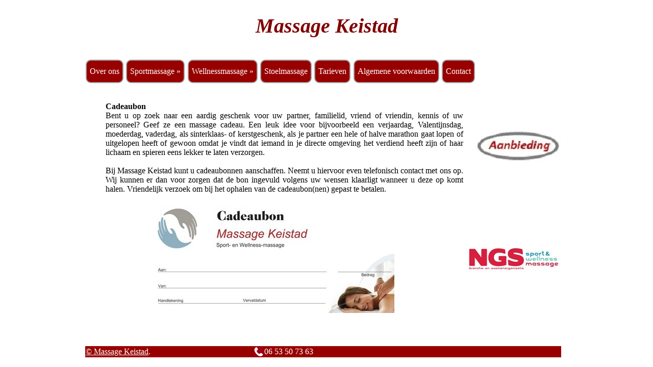

--- FILE ---
content_type: text/html
request_url: https://www.massagekeistad.nl/massage_keistad_cadeaubon.htm
body_size: 1340
content:
<!Doctype html>
<html>
  <head>
    <title> Massage Keistad Cadeaubon </title>
    <meta name=viewport content="width=device-width, initial-scale=1">
    <meta name="keywords" content="massage,Amersfoort,Keistad,sportmassage,ontspanningsmassage,wellness-massage,hotstone,hotstone-massage,
    stoelmassage,cadeaubon,kadobon,Zielhorst,klassieke massage, werkgerelateerde klachten,spieren,massage-olie,tapen, bandageren,
    blessure-preventie"/>
    <meta name="author" content="Jeanet Schmitz-van Spelde, Massage Keistad"/>
    <meta charset="UTF-8"/>
    <basefont face="Arial, Verdana"/>
    <link rel=stylesheet href="massage_keistad.css">
    <style type="text/css">
     html, body {
        height:99%;
        padding:0;
     }
    </style>
  </head>

  <body>
    <div id="page">
     <div id="pageInner">

     <h1>Massage Keistad</h1> 

     <nav>
       <ul>
         <li><a href="index.htm">Over ons</a>
         <li><a>Sportmassage &#187;</a>
         <ul>
           <li><a href="massage_keistad_sportmassage.htm">Sportmassage</a>
           <li><a href="massage_keistad_tapen_bandageren.htm">Tapen en bandageren</a>
         </ul>
         <li><a>Wellnessmassage &#187;</a>
         <ul>
           <li><a href="massage_keistad_hotstonemassage.htm">Hotstone massage</a>
           <li><a href="massage_keistad_wellnessmassage.htm">Ontspanningsmassage</a>
         </ul>
         <li><a href="massage_keistad_stoelmassage.htm">Stoelmassage</a>
         <li><a href="massage_keistad_tarieven.htm">Tarieven</a>
         <li><a href="massage_keistad_algemene_voorwaarden.htm">Algemene voorwaarden</a>
         <li><a href="massage_keistad_contact.htm">Contact</a>
       </ul>
     </nav>

     <div id="hoofdp">

     <table width="95%" height="60%" celpadding="10">
       <tr>
         <td width="6%" rowspan="3"></td>
         <td width="82%" rowspan="2" valign="top">
           <br><b>Cadeaubon</b><br>
           Bent u op zoek naar een aardig geschenk voor uw partner, familielid, vriend of vriendin, kennis of uw personeel? 
           Geef ze een massage cadeau. Een leuk idee voor bijvoorbeeld een verjaardag, Valentijnsdag, moederdag, 
           vaderdag, als sinterklaas- of kerstgeschenk, als je partner een hele of halve marathon gaat lopen of 
           uitgelopen heeft of gewoon omdat je vindt dat iemand in je directe omgeving het verdiend heeft zijn of 
           haar lichaam en spieren eens lekker te laten verzorgen.
           <br><br>
           Bij Massage Keistad kunt u cadeaubonnen aanschaffen. Neemt u hiervoor even telefonisch contact met 
           ons op. Wij kunnen er dan voor zorgen dat de bon ingevuld volgens uw wensen klaarligt wanneer u 
           deze op komt halen. Vriendelijk verzoek om bij het ophalen van de cadeaubon(nen) gepast te betalen.
           <br><br>
         </td>
         <td width="12%"><a href="massage_keistad_aanbieding.htm">
           <img border="0" alt="Aanbieding" src="Aanbieding_knop.jpg"></a>
         </td>
       </tr>
       <tr>
         <td></td>
       </tr>
       <tr>
         <td>
           <table>
             <tr>
               <td width="15%"></td>
               <td><a><img border="0" alt="Cadeaubon" src="cadeaubon_groot.jpg" ></a></td>
               <td width="10%"></td>
             </tr>
           </table>      
         </td>
         <td><a href="http://www.ngsmassage.nl" target=_blank>
           <img border="0" alt="NGS logo" src="NGSlogo_website.jpg"></a>
         </td>
       </tr>
     </table>

     </div><!-- /hoofdp -->
    </div><!-- /pageInner -->
  </div><!-- /page -->

  <div id="footer">
    <div id="footerInner">
    <table width="95%" height="22pt" cellspacing="0">
      <tr>
        <td width="4%"></td>
        <td width="34%" bgcolor="980000"> <font color="white">
          <a class="wit" href="massage_keistad_copyright.htm"> &#169; Massage Keistad</a>.</td>       
        <td bgcolor="980000" width="2%"><img border="0" align="left" height=18 width="18" alt="Telefoonnummer" src="white_phone.png"></td>
        <td width="60%" bgcolor="980000"> <font color="white">06 53 50 73 63 </td>
      </tr>
    </table>
    </div><!-- /footerInner -->
  </div><!-- /footer --> 

  </body>
</html>


--- FILE ---
content_type: text/css
request_url: https://www.massagekeistad.nl/massage_keistad.css
body_size: 579
content:
body {
    margin:0 auto;
    width:1024px;
}

h1    { font-size : 250%; color : maroon; font-style: italic; text-align : center; }

h4.brand {font-size : 110%; font-style: italic; text-align : center; line-height: 0.01; } 

img {
    float: right;
}

.wit {text-decoration: underline;color: white} 

#page {
     min-height:99%;
}

#pageInner {
     float:left; 
}

#hoofdp {
     margin-left: 3% ;
     margin-right: 0%; 
     font-family: verdana; 
     font-size: 16;
     text-align: justify;
}

nav ul ul{display: none}
nav ul li:hover > ul{display:block;}

nav ul {
       background: linear-gradient(top, #efefef 0%, #bbbbbb 100%);
       border-radius: 10px;
       list-style: none;
       position: relative;
       display: inline-table;
}

nav ul:after{content: ""; clear:both; display:block;}

nav ul li {float:left;
           margin-right: 4pt;
}
nav ul li:hover
{
    background: #CC0000; border-radius: 10px;
    background: linear-gradient(top, #4f5964 0%, #5f6975 40%);
    background: -moz-linear-gradient(top, #4f5964 0%, #5f6975 40%);
    background: -webkit-linear-gradient(top, #4f5964 0%, #5f6975 40%);
}
nav ul li:hover a{color:#fff;
}
nav ul li a {  
    display: block;  
    padding: 12px 6px;  
    background-color: #980000;  
    font-family: Verdana;  
    color: white;  
    text-decoration:none;
    border: 2px solid #a1a1a1;
    border-radius: 10px;
}  

nav ul li a:hover {  
    background-color: #CC0000;
    border-radius: 10px;
}

nav ul ul{background:#FFFF; border-radius:0; padding:0;   position:absolute; top:100%;}
nav ul ul li
{
    float:none; border-top:1px solid #ffff;
    border-bottom:1px solid #ffff; position:relative;
}
nav ul ul li a{padding: 12px 6px; color: #fff;}
nav ul ul li a:hover{background:#CC0000;
}

#footer {
     display: block
     height:20px;
     margin-top:-20px;
     width:1024px;
}

#footerInner {
     align:center;
/*     padding-left:5%; */
/*     padding-right:5%;  */
/*     background-color:980000; */
/*     float:left; */
     width:1024px;
     height:20px;
     color:white;
 }
